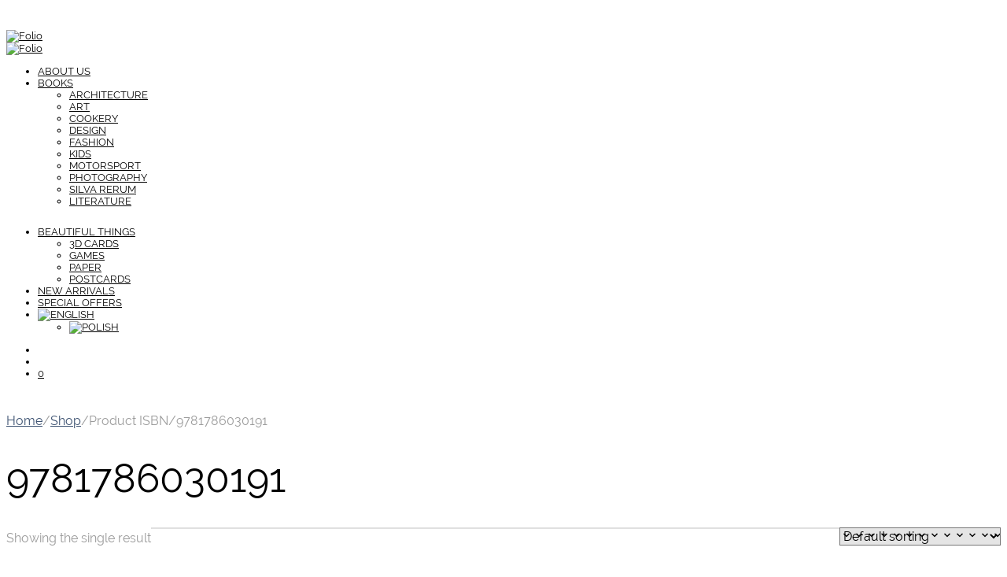

--- FILE ---
content_type: text/plain
request_url: https://www.google-analytics.com/j/collect?v=1&_v=j102&a=402477381&t=pageview&_s=1&dl=https%3A%2F%2Ffoliobooks.pl%2Fen%2Fproduct%2Fisbn%2F9781786030191-en%2F&ul=en-us%40posix&dt=9781786030191%20-%20Folio&sr=1280x720&vp=1280x720&_u=IEBAAEABAAAAACAAI~&jid=871341144&gjid=1462871526&cid=857905275.1769000828&tid=UA-60184581-1&_gid=106092097.1769000828&_r=1&_slc=1&z=2051948094
body_size: -450
content:
2,cG-L3461EGPZW